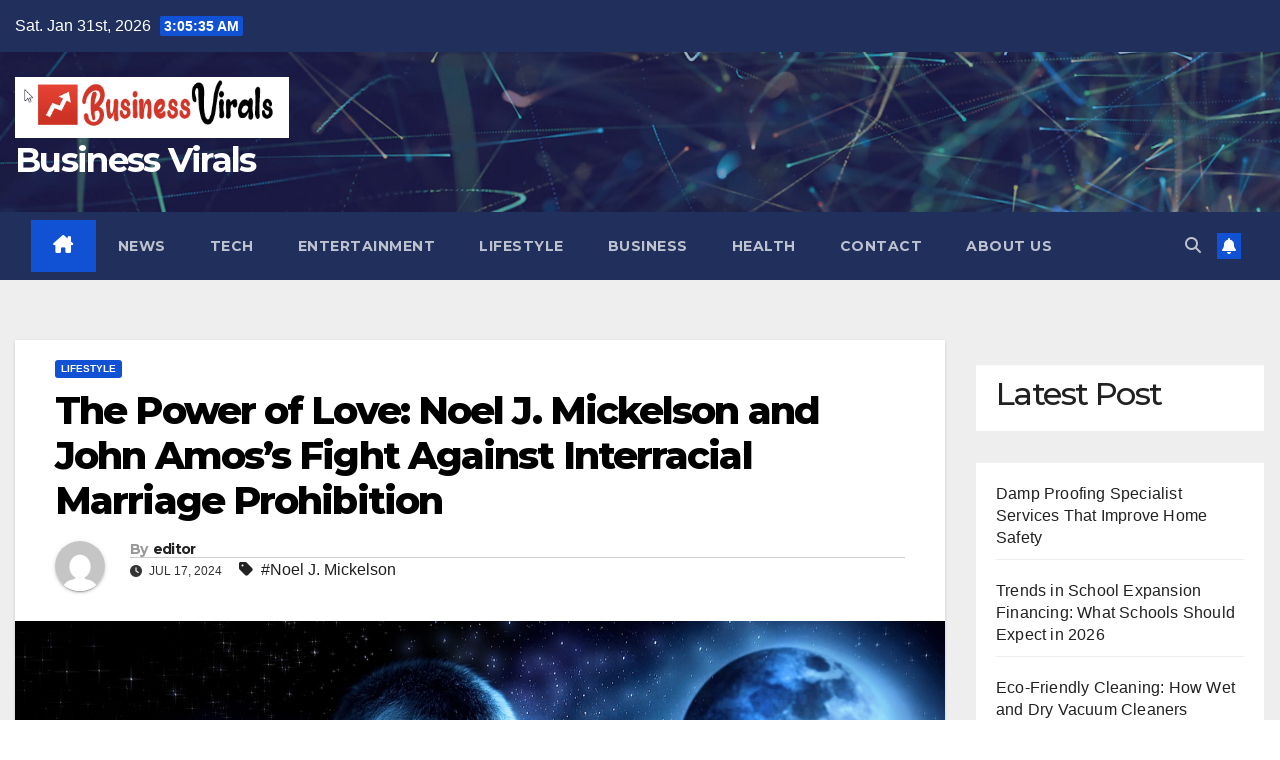

--- FILE ---
content_type: text/html; charset=UTF-8
request_url: https://businessvirals.com/the-power-of-love-noel-j-mickelson-and-john-amoss-fight-against-interracial-marriage-prohibition/
body_size: 15111
content:
<!DOCTYPE html>
<html lang="en-US" prefix="og: https://ogp.me/ns#">
<head>
<meta charset="UTF-8">
<meta name="viewport" content="width=device-width, initial-scale=1">
<link rel="profile" href="https://gmpg.org/xfn/11">

<!-- Search Engine Optimization by Rank Math PRO - https://rankmath.com/ -->
<title>The Power of Love: Noel J. Mickelson and John Amos’s Fight Against Interracial Marriage Prohibition - Business Virals</title>
<meta name="description" content="In the mid-20th century, the United States was a nation grappling with deeply entrenched racial segregation and discrimination. Despite the societal"/>
<meta name="robots" content="follow, index, max-snippet:-1, max-video-preview:-1, max-image-preview:large"/>
<link rel="canonical" href="https://businessvirals.com/the-power-of-love-noel-j-mickelson-and-john-amoss-fight-against-interracial-marriage-prohibition/" />
<meta property="og:locale" content="en_US" />
<meta property="og:type" content="article" />
<meta property="og:title" content="The Power of Love: Noel J. Mickelson and John Amos’s Fight Against Interracial Marriage Prohibition - Business Virals" />
<meta property="og:description" content="In the mid-20th century, the United States was a nation grappling with deeply entrenched racial segregation and discrimination. Despite the societal" />
<meta property="og:url" content="https://businessvirals.com/the-power-of-love-noel-j-mickelson-and-john-amoss-fight-against-interracial-marriage-prohibition/" />
<meta property="og:site_name" content="Business Virals" />
<meta property="article:tag" content="Noel J. Mickelson" />
<meta property="article:section" content="Lifestyle" />
<meta property="og:image" content="https://businessvirals.com/wp-content/uploads/2024/07/pair-3613379_1280.jpg" />
<meta property="og:image:secure_url" content="https://businessvirals.com/wp-content/uploads/2024/07/pair-3613379_1280.jpg" />
<meta property="og:image:width" content="1280" />
<meta property="og:image:height" content="853" />
<meta property="og:image:alt" content="The Power of Love: Noel J. Mickelson and John Amos’s Fight Against Interracial Marriage Prohibition" />
<meta property="og:image:type" content="image/jpeg" />
<meta property="article:published_time" content="2024-07-17T09:31:07+00:00" />
<meta name="twitter:card" content="summary_large_image" />
<meta name="twitter:title" content="The Power of Love: Noel J. Mickelson and John Amos’s Fight Against Interracial Marriage Prohibition - Business Virals" />
<meta name="twitter:description" content="In the mid-20th century, the United States was a nation grappling with deeply entrenched racial segregation and discrimination. Despite the societal" />
<meta name="twitter:image" content="https://businessvirals.com/wp-content/uploads/2024/07/pair-3613379_1280.jpg" />
<meta name="twitter:label1" content="Written by" />
<meta name="twitter:data1" content="editor" />
<meta name="twitter:label2" content="Time to read" />
<meta name="twitter:data2" content="4 minutes" />
<script type="application/ld+json" class="rank-math-schema-pro">{"@context":"https://schema.org","@graph":[{"@type":["Person","Organization"],"@id":"https://businessvirals.com/#person","name":"Business Virals","logo":{"@type":"ImageObject","@id":"https://businessvirals.com/#logo","url":"https://businessvirals.com/wp-content/uploads/2024/06/cropped-Screenshot_24.png","contentUrl":"https://businessvirals.com/wp-content/uploads/2024/06/cropped-Screenshot_24.png","caption":"Business Virals","inLanguage":"en-US","width":"403","height":"89"},"image":{"@type":"ImageObject","@id":"https://businessvirals.com/#logo","url":"https://businessvirals.com/wp-content/uploads/2024/06/cropped-Screenshot_24.png","contentUrl":"https://businessvirals.com/wp-content/uploads/2024/06/cropped-Screenshot_24.png","caption":"Business Virals","inLanguage":"en-US","width":"403","height":"89"}},{"@type":"WebSite","@id":"https://businessvirals.com/#website","url":"https://businessvirals.com","name":"Business Virals","publisher":{"@id":"https://businessvirals.com/#person"},"inLanguage":"en-US"},{"@type":"ImageObject","@id":"https://businessvirals.com/wp-content/uploads/2024/07/pair-3613379_1280.jpg","url":"https://businessvirals.com/wp-content/uploads/2024/07/pair-3613379_1280.jpg","width":"1280","height":"853","inLanguage":"en-US"},{"@type":"WebPage","@id":"https://businessvirals.com/the-power-of-love-noel-j-mickelson-and-john-amoss-fight-against-interracial-marriage-prohibition/#webpage","url":"https://businessvirals.com/the-power-of-love-noel-j-mickelson-and-john-amoss-fight-against-interracial-marriage-prohibition/","name":"The Power of Love: Noel J. Mickelson and John Amos\u2019s Fight Against Interracial Marriage Prohibition - Business Virals","datePublished":"2024-07-17T09:31:07+00:00","dateModified":"2024-07-17T09:31:07+00:00","isPartOf":{"@id":"https://businessvirals.com/#website"},"primaryImageOfPage":{"@id":"https://businessvirals.com/wp-content/uploads/2024/07/pair-3613379_1280.jpg"},"inLanguage":"en-US"},{"@type":"Person","@id":"https://businessvirals.com/author/editor/","name":"editor","url":"https://businessvirals.com/author/editor/","image":{"@type":"ImageObject","@id":"https://secure.gravatar.com/avatar/9ff26a81746db7715a9c5a72aa1926353c725a95194d0cfa9dd0667382e24f1d?s=96&amp;d=mm&amp;r=g","url":"https://secure.gravatar.com/avatar/9ff26a81746db7715a9c5a72aa1926353c725a95194d0cfa9dd0667382e24f1d?s=96&amp;d=mm&amp;r=g","caption":"editor","inLanguage":"en-US"}},{"@type":"BlogPosting","headline":"The Power of Love: Noel J. Mickelson and John Amos\u2019s Fight Against Interracial Marriage Prohibition -","datePublished":"2024-07-17T09:31:07+00:00","dateModified":"2024-07-17T09:31:07+00:00","articleSection":"Lifestyle","author":{"@id":"https://businessvirals.com/author/editor/","name":"editor"},"publisher":{"@id":"https://businessvirals.com/#person"},"description":"In the mid-20th century, the United States was a nation grappling with deeply entrenched racial segregation and discrimination. Despite the societal","name":"The Power of Love: Noel J. Mickelson and John Amos\u2019s Fight Against Interracial Marriage Prohibition -","@id":"https://businessvirals.com/the-power-of-love-noel-j-mickelson-and-john-amoss-fight-against-interracial-marriage-prohibition/#richSnippet","isPartOf":{"@id":"https://businessvirals.com/the-power-of-love-noel-j-mickelson-and-john-amoss-fight-against-interracial-marriage-prohibition/#webpage"},"image":{"@id":"https://businessvirals.com/wp-content/uploads/2024/07/pair-3613379_1280.jpg"},"inLanguage":"en-US","mainEntityOfPage":{"@id":"https://businessvirals.com/the-power-of-love-noel-j-mickelson-and-john-amoss-fight-against-interracial-marriage-prohibition/#webpage"}}]}</script>
<!-- /Rank Math WordPress SEO plugin -->

<link rel='dns-prefetch' href='//fonts.googleapis.com' />
<link rel="alternate" type="application/rss+xml" title="Business Virals &raquo; Feed" href="https://businessvirals.com/feed/" />
<link rel="alternate" title="oEmbed (JSON)" type="application/json+oembed" href="https://businessvirals.com/wp-json/oembed/1.0/embed?url=https%3A%2F%2Fbusinessvirals.com%2Fthe-power-of-love-noel-j-mickelson-and-john-amoss-fight-against-interracial-marriage-prohibition%2F" />
<link rel="alternate" title="oEmbed (XML)" type="text/xml+oembed" href="https://businessvirals.com/wp-json/oembed/1.0/embed?url=https%3A%2F%2Fbusinessvirals.com%2Fthe-power-of-love-noel-j-mickelson-and-john-amoss-fight-against-interracial-marriage-prohibition%2F&#038;format=xml" />
<style id='wp-img-auto-sizes-contain-inline-css'>
img:is([sizes=auto i],[sizes^="auto," i]){contain-intrinsic-size:3000px 1500px}
/*# sourceURL=wp-img-auto-sizes-contain-inline-css */
</style>
<style id='wp-emoji-styles-inline-css'>

	img.wp-smiley, img.emoji {
		display: inline !important;
		border: none !important;
		box-shadow: none !important;
		height: 1em !important;
		width: 1em !important;
		margin: 0 0.07em !important;
		vertical-align: -0.1em !important;
		background: none !important;
		padding: 0 !important;
	}
/*# sourceURL=wp-emoji-styles-inline-css */
</style>
<style id='wp-block-library-inline-css'>
:root{--wp-block-synced-color:#7a00df;--wp-block-synced-color--rgb:122,0,223;--wp-bound-block-color:var(--wp-block-synced-color);--wp-editor-canvas-background:#ddd;--wp-admin-theme-color:#007cba;--wp-admin-theme-color--rgb:0,124,186;--wp-admin-theme-color-darker-10:#006ba1;--wp-admin-theme-color-darker-10--rgb:0,107,160.5;--wp-admin-theme-color-darker-20:#005a87;--wp-admin-theme-color-darker-20--rgb:0,90,135;--wp-admin-border-width-focus:2px}@media (min-resolution:192dpi){:root{--wp-admin-border-width-focus:1.5px}}.wp-element-button{cursor:pointer}:root .has-very-light-gray-background-color{background-color:#eee}:root .has-very-dark-gray-background-color{background-color:#313131}:root .has-very-light-gray-color{color:#eee}:root .has-very-dark-gray-color{color:#313131}:root .has-vivid-green-cyan-to-vivid-cyan-blue-gradient-background{background:linear-gradient(135deg,#00d084,#0693e3)}:root .has-purple-crush-gradient-background{background:linear-gradient(135deg,#34e2e4,#4721fb 50%,#ab1dfe)}:root .has-hazy-dawn-gradient-background{background:linear-gradient(135deg,#faaca8,#dad0ec)}:root .has-subdued-olive-gradient-background{background:linear-gradient(135deg,#fafae1,#67a671)}:root .has-atomic-cream-gradient-background{background:linear-gradient(135deg,#fdd79a,#004a59)}:root .has-nightshade-gradient-background{background:linear-gradient(135deg,#330968,#31cdcf)}:root .has-midnight-gradient-background{background:linear-gradient(135deg,#020381,#2874fc)}:root{--wp--preset--font-size--normal:16px;--wp--preset--font-size--huge:42px}.has-regular-font-size{font-size:1em}.has-larger-font-size{font-size:2.625em}.has-normal-font-size{font-size:var(--wp--preset--font-size--normal)}.has-huge-font-size{font-size:var(--wp--preset--font-size--huge)}.has-text-align-center{text-align:center}.has-text-align-left{text-align:left}.has-text-align-right{text-align:right}.has-fit-text{white-space:nowrap!important}#end-resizable-editor-section{display:none}.aligncenter{clear:both}.items-justified-left{justify-content:flex-start}.items-justified-center{justify-content:center}.items-justified-right{justify-content:flex-end}.items-justified-space-between{justify-content:space-between}.screen-reader-text{border:0;clip-path:inset(50%);height:1px;margin:-1px;overflow:hidden;padding:0;position:absolute;width:1px;word-wrap:normal!important}.screen-reader-text:focus{background-color:#ddd;clip-path:none;color:#444;display:block;font-size:1em;height:auto;left:5px;line-height:normal;padding:15px 23px 14px;text-decoration:none;top:5px;width:auto;z-index:100000}html :where(.has-border-color){border-style:solid}html :where([style*=border-top-color]){border-top-style:solid}html :where([style*=border-right-color]){border-right-style:solid}html :where([style*=border-bottom-color]){border-bottom-style:solid}html :where([style*=border-left-color]){border-left-style:solid}html :where([style*=border-width]){border-style:solid}html :where([style*=border-top-width]){border-top-style:solid}html :where([style*=border-right-width]){border-right-style:solid}html :where([style*=border-bottom-width]){border-bottom-style:solid}html :where([style*=border-left-width]){border-left-style:solid}html :where(img[class*=wp-image-]){height:auto;max-width:100%}:where(figure){margin:0 0 1em}html :where(.is-position-sticky){--wp-admin--admin-bar--position-offset:var(--wp-admin--admin-bar--height,0px)}@media screen and (max-width:600px){html :where(.is-position-sticky){--wp-admin--admin-bar--position-offset:0px}}

/*# sourceURL=wp-block-library-inline-css */
</style><style id='wp-block-heading-inline-css'>
h1:where(.wp-block-heading).has-background,h2:where(.wp-block-heading).has-background,h3:where(.wp-block-heading).has-background,h4:where(.wp-block-heading).has-background,h5:where(.wp-block-heading).has-background,h6:where(.wp-block-heading).has-background{padding:1.25em 2.375em}h1.has-text-align-left[style*=writing-mode]:where([style*=vertical-lr]),h1.has-text-align-right[style*=writing-mode]:where([style*=vertical-rl]),h2.has-text-align-left[style*=writing-mode]:where([style*=vertical-lr]),h2.has-text-align-right[style*=writing-mode]:where([style*=vertical-rl]),h3.has-text-align-left[style*=writing-mode]:where([style*=vertical-lr]),h3.has-text-align-right[style*=writing-mode]:where([style*=vertical-rl]),h4.has-text-align-left[style*=writing-mode]:where([style*=vertical-lr]),h4.has-text-align-right[style*=writing-mode]:where([style*=vertical-rl]),h5.has-text-align-left[style*=writing-mode]:where([style*=vertical-lr]),h5.has-text-align-right[style*=writing-mode]:where([style*=vertical-rl]),h6.has-text-align-left[style*=writing-mode]:where([style*=vertical-lr]),h6.has-text-align-right[style*=writing-mode]:where([style*=vertical-rl]){rotate:180deg}
/*# sourceURL=https://businessvirals.com/wp-includes/blocks/heading/style.min.css */
</style>
<style id='wp-block-latest-posts-inline-css'>
.wp-block-latest-posts{box-sizing:border-box}.wp-block-latest-posts.alignleft{margin-right:2em}.wp-block-latest-posts.alignright{margin-left:2em}.wp-block-latest-posts.wp-block-latest-posts__list{list-style:none}.wp-block-latest-posts.wp-block-latest-posts__list li{clear:both;overflow-wrap:break-word}.wp-block-latest-posts.is-grid{display:flex;flex-wrap:wrap}.wp-block-latest-posts.is-grid li{margin:0 1.25em 1.25em 0;width:100%}@media (min-width:600px){.wp-block-latest-posts.columns-2 li{width:calc(50% - .625em)}.wp-block-latest-posts.columns-2 li:nth-child(2n){margin-right:0}.wp-block-latest-posts.columns-3 li{width:calc(33.33333% - .83333em)}.wp-block-latest-posts.columns-3 li:nth-child(3n){margin-right:0}.wp-block-latest-posts.columns-4 li{width:calc(25% - .9375em)}.wp-block-latest-posts.columns-4 li:nth-child(4n){margin-right:0}.wp-block-latest-posts.columns-5 li{width:calc(20% - 1em)}.wp-block-latest-posts.columns-5 li:nth-child(5n){margin-right:0}.wp-block-latest-posts.columns-6 li{width:calc(16.66667% - 1.04167em)}.wp-block-latest-posts.columns-6 li:nth-child(6n){margin-right:0}}:root :where(.wp-block-latest-posts.is-grid){padding:0}:root :where(.wp-block-latest-posts.wp-block-latest-posts__list){padding-left:0}.wp-block-latest-posts__post-author,.wp-block-latest-posts__post-date{display:block;font-size:.8125em}.wp-block-latest-posts__post-excerpt,.wp-block-latest-posts__post-full-content{margin-bottom:1em;margin-top:.5em}.wp-block-latest-posts__featured-image a{display:inline-block}.wp-block-latest-posts__featured-image img{height:auto;max-width:100%;width:auto}.wp-block-latest-posts__featured-image.alignleft{float:left;margin-right:1em}.wp-block-latest-posts__featured-image.alignright{float:right;margin-left:1em}.wp-block-latest-posts__featured-image.aligncenter{margin-bottom:1em;text-align:center}
/*# sourceURL=https://businessvirals.com/wp-includes/blocks/latest-posts/style.min.css */
</style>
<style id='wp-block-paragraph-inline-css'>
.is-small-text{font-size:.875em}.is-regular-text{font-size:1em}.is-large-text{font-size:2.25em}.is-larger-text{font-size:3em}.has-drop-cap:not(:focus):first-letter{float:left;font-size:8.4em;font-style:normal;font-weight:100;line-height:.68;margin:.05em .1em 0 0;text-transform:uppercase}body.rtl .has-drop-cap:not(:focus):first-letter{float:none;margin-left:.1em}p.has-drop-cap.has-background{overflow:hidden}:root :where(p.has-background){padding:1.25em 2.375em}:where(p.has-text-color:not(.has-link-color)) a{color:inherit}p.has-text-align-left[style*="writing-mode:vertical-lr"],p.has-text-align-right[style*="writing-mode:vertical-rl"]{rotate:180deg}
/*# sourceURL=https://businessvirals.com/wp-includes/blocks/paragraph/style.min.css */
</style>
<style id='global-styles-inline-css'>
:root{--wp--preset--aspect-ratio--square: 1;--wp--preset--aspect-ratio--4-3: 4/3;--wp--preset--aspect-ratio--3-4: 3/4;--wp--preset--aspect-ratio--3-2: 3/2;--wp--preset--aspect-ratio--2-3: 2/3;--wp--preset--aspect-ratio--16-9: 16/9;--wp--preset--aspect-ratio--9-16: 9/16;--wp--preset--color--black: #000000;--wp--preset--color--cyan-bluish-gray: #abb8c3;--wp--preset--color--white: #ffffff;--wp--preset--color--pale-pink: #f78da7;--wp--preset--color--vivid-red: #cf2e2e;--wp--preset--color--luminous-vivid-orange: #ff6900;--wp--preset--color--luminous-vivid-amber: #fcb900;--wp--preset--color--light-green-cyan: #7bdcb5;--wp--preset--color--vivid-green-cyan: #00d084;--wp--preset--color--pale-cyan-blue: #8ed1fc;--wp--preset--color--vivid-cyan-blue: #0693e3;--wp--preset--color--vivid-purple: #9b51e0;--wp--preset--gradient--vivid-cyan-blue-to-vivid-purple: linear-gradient(135deg,rgb(6,147,227) 0%,rgb(155,81,224) 100%);--wp--preset--gradient--light-green-cyan-to-vivid-green-cyan: linear-gradient(135deg,rgb(122,220,180) 0%,rgb(0,208,130) 100%);--wp--preset--gradient--luminous-vivid-amber-to-luminous-vivid-orange: linear-gradient(135deg,rgb(252,185,0) 0%,rgb(255,105,0) 100%);--wp--preset--gradient--luminous-vivid-orange-to-vivid-red: linear-gradient(135deg,rgb(255,105,0) 0%,rgb(207,46,46) 100%);--wp--preset--gradient--very-light-gray-to-cyan-bluish-gray: linear-gradient(135deg,rgb(238,238,238) 0%,rgb(169,184,195) 100%);--wp--preset--gradient--cool-to-warm-spectrum: linear-gradient(135deg,rgb(74,234,220) 0%,rgb(151,120,209) 20%,rgb(207,42,186) 40%,rgb(238,44,130) 60%,rgb(251,105,98) 80%,rgb(254,248,76) 100%);--wp--preset--gradient--blush-light-purple: linear-gradient(135deg,rgb(255,206,236) 0%,rgb(152,150,240) 100%);--wp--preset--gradient--blush-bordeaux: linear-gradient(135deg,rgb(254,205,165) 0%,rgb(254,45,45) 50%,rgb(107,0,62) 100%);--wp--preset--gradient--luminous-dusk: linear-gradient(135deg,rgb(255,203,112) 0%,rgb(199,81,192) 50%,rgb(65,88,208) 100%);--wp--preset--gradient--pale-ocean: linear-gradient(135deg,rgb(255,245,203) 0%,rgb(182,227,212) 50%,rgb(51,167,181) 100%);--wp--preset--gradient--electric-grass: linear-gradient(135deg,rgb(202,248,128) 0%,rgb(113,206,126) 100%);--wp--preset--gradient--midnight: linear-gradient(135deg,rgb(2,3,129) 0%,rgb(40,116,252) 100%);--wp--preset--font-size--small: 13px;--wp--preset--font-size--medium: 20px;--wp--preset--font-size--large: 36px;--wp--preset--font-size--x-large: 42px;--wp--preset--spacing--20: 0.44rem;--wp--preset--spacing--30: 0.67rem;--wp--preset--spacing--40: 1rem;--wp--preset--spacing--50: 1.5rem;--wp--preset--spacing--60: 2.25rem;--wp--preset--spacing--70: 3.38rem;--wp--preset--spacing--80: 5.06rem;--wp--preset--shadow--natural: 6px 6px 9px rgba(0, 0, 0, 0.2);--wp--preset--shadow--deep: 12px 12px 50px rgba(0, 0, 0, 0.4);--wp--preset--shadow--sharp: 6px 6px 0px rgba(0, 0, 0, 0.2);--wp--preset--shadow--outlined: 6px 6px 0px -3px rgb(255, 255, 255), 6px 6px rgb(0, 0, 0);--wp--preset--shadow--crisp: 6px 6px 0px rgb(0, 0, 0);}:root :where(.is-layout-flow) > :first-child{margin-block-start: 0;}:root :where(.is-layout-flow) > :last-child{margin-block-end: 0;}:root :where(.is-layout-flow) > *{margin-block-start: 24px;margin-block-end: 0;}:root :where(.is-layout-constrained) > :first-child{margin-block-start: 0;}:root :where(.is-layout-constrained) > :last-child{margin-block-end: 0;}:root :where(.is-layout-constrained) > *{margin-block-start: 24px;margin-block-end: 0;}:root :where(.is-layout-flex){gap: 24px;}:root :where(.is-layout-grid){gap: 24px;}body .is-layout-flex{display: flex;}.is-layout-flex{flex-wrap: wrap;align-items: center;}.is-layout-flex > :is(*, div){margin: 0;}body .is-layout-grid{display: grid;}.is-layout-grid > :is(*, div){margin: 0;}.has-black-color{color: var(--wp--preset--color--black) !important;}.has-cyan-bluish-gray-color{color: var(--wp--preset--color--cyan-bluish-gray) !important;}.has-white-color{color: var(--wp--preset--color--white) !important;}.has-pale-pink-color{color: var(--wp--preset--color--pale-pink) !important;}.has-vivid-red-color{color: var(--wp--preset--color--vivid-red) !important;}.has-luminous-vivid-orange-color{color: var(--wp--preset--color--luminous-vivid-orange) !important;}.has-luminous-vivid-amber-color{color: var(--wp--preset--color--luminous-vivid-amber) !important;}.has-light-green-cyan-color{color: var(--wp--preset--color--light-green-cyan) !important;}.has-vivid-green-cyan-color{color: var(--wp--preset--color--vivid-green-cyan) !important;}.has-pale-cyan-blue-color{color: var(--wp--preset--color--pale-cyan-blue) !important;}.has-vivid-cyan-blue-color{color: var(--wp--preset--color--vivid-cyan-blue) !important;}.has-vivid-purple-color{color: var(--wp--preset--color--vivid-purple) !important;}.has-black-background-color{background-color: var(--wp--preset--color--black) !important;}.has-cyan-bluish-gray-background-color{background-color: var(--wp--preset--color--cyan-bluish-gray) !important;}.has-white-background-color{background-color: var(--wp--preset--color--white) !important;}.has-pale-pink-background-color{background-color: var(--wp--preset--color--pale-pink) !important;}.has-vivid-red-background-color{background-color: var(--wp--preset--color--vivid-red) !important;}.has-luminous-vivid-orange-background-color{background-color: var(--wp--preset--color--luminous-vivid-orange) !important;}.has-luminous-vivid-amber-background-color{background-color: var(--wp--preset--color--luminous-vivid-amber) !important;}.has-light-green-cyan-background-color{background-color: var(--wp--preset--color--light-green-cyan) !important;}.has-vivid-green-cyan-background-color{background-color: var(--wp--preset--color--vivid-green-cyan) !important;}.has-pale-cyan-blue-background-color{background-color: var(--wp--preset--color--pale-cyan-blue) !important;}.has-vivid-cyan-blue-background-color{background-color: var(--wp--preset--color--vivid-cyan-blue) !important;}.has-vivid-purple-background-color{background-color: var(--wp--preset--color--vivid-purple) !important;}.has-black-border-color{border-color: var(--wp--preset--color--black) !important;}.has-cyan-bluish-gray-border-color{border-color: var(--wp--preset--color--cyan-bluish-gray) !important;}.has-white-border-color{border-color: var(--wp--preset--color--white) !important;}.has-pale-pink-border-color{border-color: var(--wp--preset--color--pale-pink) !important;}.has-vivid-red-border-color{border-color: var(--wp--preset--color--vivid-red) !important;}.has-luminous-vivid-orange-border-color{border-color: var(--wp--preset--color--luminous-vivid-orange) !important;}.has-luminous-vivid-amber-border-color{border-color: var(--wp--preset--color--luminous-vivid-amber) !important;}.has-light-green-cyan-border-color{border-color: var(--wp--preset--color--light-green-cyan) !important;}.has-vivid-green-cyan-border-color{border-color: var(--wp--preset--color--vivid-green-cyan) !important;}.has-pale-cyan-blue-border-color{border-color: var(--wp--preset--color--pale-cyan-blue) !important;}.has-vivid-cyan-blue-border-color{border-color: var(--wp--preset--color--vivid-cyan-blue) !important;}.has-vivid-purple-border-color{border-color: var(--wp--preset--color--vivid-purple) !important;}.has-vivid-cyan-blue-to-vivid-purple-gradient-background{background: var(--wp--preset--gradient--vivid-cyan-blue-to-vivid-purple) !important;}.has-light-green-cyan-to-vivid-green-cyan-gradient-background{background: var(--wp--preset--gradient--light-green-cyan-to-vivid-green-cyan) !important;}.has-luminous-vivid-amber-to-luminous-vivid-orange-gradient-background{background: var(--wp--preset--gradient--luminous-vivid-amber-to-luminous-vivid-orange) !important;}.has-luminous-vivid-orange-to-vivid-red-gradient-background{background: var(--wp--preset--gradient--luminous-vivid-orange-to-vivid-red) !important;}.has-very-light-gray-to-cyan-bluish-gray-gradient-background{background: var(--wp--preset--gradient--very-light-gray-to-cyan-bluish-gray) !important;}.has-cool-to-warm-spectrum-gradient-background{background: var(--wp--preset--gradient--cool-to-warm-spectrum) !important;}.has-blush-light-purple-gradient-background{background: var(--wp--preset--gradient--blush-light-purple) !important;}.has-blush-bordeaux-gradient-background{background: var(--wp--preset--gradient--blush-bordeaux) !important;}.has-luminous-dusk-gradient-background{background: var(--wp--preset--gradient--luminous-dusk) !important;}.has-pale-ocean-gradient-background{background: var(--wp--preset--gradient--pale-ocean) !important;}.has-electric-grass-gradient-background{background: var(--wp--preset--gradient--electric-grass) !important;}.has-midnight-gradient-background{background: var(--wp--preset--gradient--midnight) !important;}.has-small-font-size{font-size: var(--wp--preset--font-size--small) !important;}.has-medium-font-size{font-size: var(--wp--preset--font-size--medium) !important;}.has-large-font-size{font-size: var(--wp--preset--font-size--large) !important;}.has-x-large-font-size{font-size: var(--wp--preset--font-size--x-large) !important;}
/*# sourceURL=global-styles-inline-css */
</style>

<style id='classic-theme-styles-inline-css'>
/*! This file is auto-generated */
.wp-block-button__link{color:#fff;background-color:#32373c;border-radius:9999px;box-shadow:none;text-decoration:none;padding:calc(.667em + 2px) calc(1.333em + 2px);font-size:1.125em}.wp-block-file__button{background:#32373c;color:#fff;text-decoration:none}
/*# sourceURL=/wp-includes/css/classic-themes.min.css */
</style>
<link rel='stylesheet' id='parent-style-css' href='https://businessvirals.com/wp-content/themes/newsup/style.css?ver=e73fae0d934fb378769d1992889d2c7c' media='all' />
<link rel='stylesheet' id='newsup-fonts-css' href='//fonts.googleapis.com/css?family=Montserrat%3A400%2C500%2C700%2C800%7CWork%2BSans%3A300%2C400%2C500%2C600%2C700%2C800%2C900%26display%3Dswap&#038;subset=latin%2Clatin-ext' media='all' />
<link rel='stylesheet' id='bootstrap-css' href='https://businessvirals.com/wp-content/themes/newsup/css/bootstrap.css?ver=e73fae0d934fb378769d1992889d2c7c' media='all' />
<link rel='stylesheet' id='newsup-style-css' href='https://businessvirals.com/wp-content/themes/newsup-child/style.css?ver=e73fae0d934fb378769d1992889d2c7c' media='all' />
<link rel='stylesheet' id='newsup-default-css' href='https://businessvirals.com/wp-content/themes/newsup/css/colors/default.css?ver=e73fae0d934fb378769d1992889d2c7c' media='all' />
<link rel='stylesheet' id='font-awesome-5-all-css' href='https://businessvirals.com/wp-content/themes/newsup/css/font-awesome/css/all.min.css?ver=e73fae0d934fb378769d1992889d2c7c' media='all' />
<link rel='stylesheet' id='font-awesome-4-shim-css' href='https://businessvirals.com/wp-content/themes/newsup/css/font-awesome/css/v4-shims.min.css?ver=e73fae0d934fb378769d1992889d2c7c' media='all' />
<link rel='stylesheet' id='owl-carousel-css' href='https://businessvirals.com/wp-content/themes/newsup/css/owl.carousel.css?ver=e73fae0d934fb378769d1992889d2c7c' media='all' />
<link rel='stylesheet' id='smartmenus-css' href='https://businessvirals.com/wp-content/themes/newsup/css/jquery.smartmenus.bootstrap.css?ver=e73fae0d934fb378769d1992889d2c7c' media='all' />
<link rel='stylesheet' id='newsup-custom-css-css' href='https://businessvirals.com/wp-content/themes/newsup/inc/ansar/customize/css/customizer.css?ver=1.0' media='all' />
<script src="https://businessvirals.com/wp-includes/js/jquery/jquery.min.js?ver=3.7.1" id="jquery-core-js"></script>
<script src="https://businessvirals.com/wp-includes/js/jquery/jquery-migrate.min.js?ver=3.4.1" id="jquery-migrate-js"></script>
<script src="https://businessvirals.com/wp-content/themes/newsup/js/navigation.js?ver=e73fae0d934fb378769d1992889d2c7c" id="newsup-navigation-js"></script>
<script src="https://businessvirals.com/wp-content/themes/newsup/js/bootstrap.js?ver=e73fae0d934fb378769d1992889d2c7c" id="bootstrap-js"></script>
<script src="https://businessvirals.com/wp-content/themes/newsup/js/owl.carousel.min.js?ver=e73fae0d934fb378769d1992889d2c7c" id="owl-carousel-min-js"></script>
<script src="https://businessvirals.com/wp-content/themes/newsup/js/jquery.smartmenus.js?ver=e73fae0d934fb378769d1992889d2c7c" id="smartmenus-js-js"></script>
<script src="https://businessvirals.com/wp-content/themes/newsup/js/jquery.smartmenus.bootstrap.js?ver=e73fae0d934fb378769d1992889d2c7c" id="bootstrap-smartmenus-js-js"></script>
<script src="https://businessvirals.com/wp-content/themes/newsup/js/jquery.marquee.js?ver=e73fae0d934fb378769d1992889d2c7c" id="newsup-marquee-js-js"></script>
<script src="https://businessvirals.com/wp-content/themes/newsup/js/main.js?ver=e73fae0d934fb378769d1992889d2c7c" id="newsup-main-js-js"></script>
<link rel="https://api.w.org/" href="https://businessvirals.com/wp-json/" /><link rel="alternate" title="JSON" type="application/json" href="https://businessvirals.com/wp-json/wp/v2/posts/3320" /><link rel="EditURI" type="application/rsd+xml" title="RSD" href="https://businessvirals.com/xmlrpc.php?rsd" />
 
<style type="text/css" id="custom-background-css">
    .wrapper { background-color: #eee; }
</style>
    <style type="text/css">
            body .site-title a,
        body .site-description {
            color: #fff;
        }

        .site-branding-text .site-title a {
                font-size: px;
            }

            @media only screen and (max-width: 640px) {
                .site-branding-text .site-title a {
                    font-size: 40px;

                }
            }

            @media only screen and (max-width: 375px) {
                .site-branding-text .site-title a {
                    font-size: 32px;

                }
            }

        </style>
    <link rel="icon" href="https://businessvirals.com/wp-content/uploads/2024/03/favicon-75x75.png" sizes="32x32" />
<link rel="icon" href="https://businessvirals.com/wp-content/uploads/2024/03/favicon-300x300.png" sizes="192x192" />
<link rel="apple-touch-icon" href="https://businessvirals.com/wp-content/uploads/2024/03/favicon-300x300.png" />
<meta name="msapplication-TileImage" content="https://businessvirals.com/wp-content/uploads/2024/03/favicon-300x300.png" />
</head>
<body data-rsssl=1 class="wp-singular post-template-default single single-post postid-3320 single-format-standard wp-custom-logo wp-embed-responsive wp-theme-newsup wp-child-theme-newsup-child ta-hide-date-author-in-list" >
<div id="page" class="site">
<a class="skip-link screen-reader-text" href="#content">
Skip to content</a>
  <div class="wrapper" id="custom-background-css">
    <header class="mg-headwidget">
      <!--==================== TOP BAR ====================-->
      <div class="mg-head-detail hidden-xs">
    <div class="container-fluid">
        <div class="row align-items-center">
            <div class="col-md-6 col-xs-12">
                <ul class="info-left">
                                <li>Sat. Jan 31st, 2026                 <span  id="time" class="time"></span>
                        </li>
                        </ul>
            </div>
            <div class="col-md-6 col-xs-12">
                <ul class="mg-social info-right">
                                    </ul>
            </div>
        </div>
    </div>
</div>
      <div class="clearfix"></div>

      
      <div class="mg-nav-widget-area-back" style='background-image: url("https://businessvirals.com/wp-content/themes/newsup/images/head-back.jpg" );'>
                <div class="overlay">
          <div class="inner"  style="background-color:rgba(32,47,91,0.4);" > 
              <div class="container-fluid">
                  <div class="mg-nav-widget-area">
                    <div class="row align-items-center">
                      <div class="col-md-3 text-center-xs">
                        <div class="navbar-header">
                          <div class="site-logo">
                            <a href="https://businessvirals.com/" class="navbar-brand" rel="home"><img width="403" height="89" src="https://businessvirals.com/wp-content/uploads/2024/06/cropped-Screenshot_24.png" class="custom-logo" alt="Business Virals" decoding="async" srcset="https://businessvirals.com/wp-content/uploads/2024/06/cropped-Screenshot_24.png 403w, https://businessvirals.com/wp-content/uploads/2024/06/cropped-Screenshot_24-300x66.png 300w" sizes="(max-width: 403px) 100vw, 403px" /></a>                          </div>
                          <div class="site-branding-text ">
                                                            <p class="site-title"> <a href="https://businessvirals.com/" rel="home">Business Virals</a></p>
                                                            <p class="site-description"></p>
                          </div>    
                        </div>
                      </div>
                                          </div>
                  </div>
              </div>
          </div>
        </div>
      </div>
    <div class="mg-menu-full">
      <nav class="navbar navbar-expand-lg navbar-wp">
        <div class="container-fluid">
          <!-- Right nav -->
          <div class="m-header align-items-center">
                            <a class="mobilehomebtn" href="https://businessvirals.com"><span class="fa-solid fa-house-chimney"></span></a>
              <!-- navbar-toggle -->
              <button class="navbar-toggler mx-auto" type="button" data-toggle="collapse" data-target="#navbar-wp" aria-controls="navbarSupportedContent" aria-expanded="false" aria-label="Toggle navigation">
                <span class="burger">
                  <span class="burger-line"></span>
                  <span class="burger-line"></span>
                  <span class="burger-line"></span>
                </span>
              </button>
              <!-- /navbar-toggle -->
                          <div class="dropdown show mg-search-box pr-2">
                <a class="dropdown-toggle msearch ml-auto" href="#" role="button" id="dropdownMenuLink" data-toggle="dropdown" aria-haspopup="true" aria-expanded="false">
                <i class="fas fa-search"></i>
                </a> 
                <div class="dropdown-menu searchinner" aria-labelledby="dropdownMenuLink">
                    <form role="search" method="get" id="searchform" action="https://businessvirals.com/">
  <div class="input-group">
    <input type="search" class="form-control" placeholder="Search" value="" name="s" />
    <span class="input-group-btn btn-default">
    <button type="submit" class="btn"> <i class="fas fa-search"></i> </button>
    </span> </div>
</form>                </div>
            </div>
                  <a href="#" target="_blank" class="btn-bell btn-theme mx-2"><i class="fa fa-bell"></i></a>
                      
          </div>
          <!-- /Right nav --> 
          <div class="collapse navbar-collapse" id="navbar-wp">
            <div class="d-md-block">
              <ul id="menu-main-navigation" class="nav navbar-nav mr-auto "><li class="active home"><a class="homebtn" href="https://businessvirals.com"><span class='fa-solid fa-house-chimney'></span></a></li><li id="menu-item-2203" class="menu-item menu-item-type-taxonomy menu-item-object-category menu-item-2203"><a class="nav-link" title="News" href="https://businessvirals.com/category/news/">News</a></li>
<li id="menu-item-2204" class="menu-item menu-item-type-taxonomy menu-item-object-category menu-item-2204"><a class="nav-link" title="Tech" href="https://businessvirals.com/category/tech/">Tech</a></li>
<li id="menu-item-2205" class="menu-item menu-item-type-taxonomy menu-item-object-category menu-item-2205"><a class="nav-link" title="Entertainment" href="https://businessvirals.com/category/entertainment/">Entertainment</a></li>
<li id="menu-item-2206" class="menu-item menu-item-type-taxonomy menu-item-object-category current-post-ancestor current-menu-parent current-post-parent menu-item-2206"><a class="nav-link" title="Lifestyle" href="https://businessvirals.com/category/lifestyle/">Lifestyle</a></li>
<li id="menu-item-3226" class="menu-item menu-item-type-post_type menu-item-object-page menu-item-3226"><a class="nav-link" title="Business" href="https://businessvirals.com/home-1/">Business</a></li>
<li id="menu-item-3229" class="menu-item menu-item-type-post_type menu-item-object-page menu-item-3229"><a class="nav-link" title="Health" href="https://businessvirals.com/home-1/">Health</a></li>
<li id="menu-item-3234" class="menu-item menu-item-type-post_type menu-item-object-page menu-item-3234"><a class="nav-link" title="Contact" href="https://businessvirals.com/contact/">Contact</a></li>
<li id="menu-item-3235" class="menu-item menu-item-type-post_type menu-item-object-page menu-item-3235"><a class="nav-link" title="About us" href="https://businessvirals.com/about-us/">About us</a></li>
</ul>            </div>      
          </div>
          <!-- Right nav -->
          <div class="desk-header d-lg-flex pl-3 ml-auto my-2 my-lg-0 position-relative align-items-center">
                        <div class="dropdown show mg-search-box pr-2">
                <a class="dropdown-toggle msearch ml-auto" href="#" role="button" id="dropdownMenuLink" data-toggle="dropdown" aria-haspopup="true" aria-expanded="false">
                <i class="fas fa-search"></i>
                </a> 
                <div class="dropdown-menu searchinner" aria-labelledby="dropdownMenuLink">
                    <form role="search" method="get" id="searchform" action="https://businessvirals.com/">
  <div class="input-group">
    <input type="search" class="form-control" placeholder="Search" value="" name="s" />
    <span class="input-group-btn btn-default">
    <button type="submit" class="btn"> <i class="fas fa-search"></i> </button>
    </span> </div>
</form>                </div>
            </div>
                  <a href="#" target="_blank" class="btn-bell btn-theme mx-2"><i class="fa fa-bell"></i></a>
                  </div>
          <!-- /Right nav -->
      </div>
      </nav> <!-- /Navigation -->
    </div>
</header>
<div class="clearfix"></div> <!-- =========================
     Page Content Section      
============================== -->
<main id="content" class="single-class content">
  <!--container-->
    <div class="container-fluid">
      <!--row-->
        <div class="row">
                  <div class="col-lg-9 col-md-8">
                                <div class="mg-blog-post-box"> 
                    <div class="mg-header">
                        <div class="mg-blog-category"><a class="newsup-categories category-color-1" href="https://businessvirals.com/category/lifestyle/" alt="View all posts in Lifestyle"> 
                                 Lifestyle
                             </a></div>                        <h1 class="title single"> <a title="Permalink to: The Power of Love: Noel J. Mickelson and John Amos’s Fight Against Interracial Marriage Prohibition">
                            The Power of Love: Noel J. Mickelson and John Amos’s Fight Against Interracial Marriage Prohibition</a>
                        </h1>
                                                <div class="media mg-info-author-block"> 
                                                        <a class="mg-author-pic" href="https://businessvirals.com/author/editor/"> <img alt='' src='https://secure.gravatar.com/avatar/9ff26a81746db7715a9c5a72aa1926353c725a95194d0cfa9dd0667382e24f1d?s=150&#038;d=mm&#038;r=g' srcset='https://secure.gravatar.com/avatar/9ff26a81746db7715a9c5a72aa1926353c725a95194d0cfa9dd0667382e24f1d?s=300&#038;d=mm&#038;r=g 2x' class='avatar avatar-150 photo' height='150' width='150' decoding='async'/> </a>
                                                        <div class="media-body">
                                                            <h4 class="media-heading"><span>By</span><a href="https://businessvirals.com/author/editor/">editor</a></h4>
                                                            <span class="mg-blog-date"><i class="fas fa-clock"></i> 
                                    Jul 17, 2024                                </span>
                                                                <span class="newsup-tags"><i class="fas fa-tag"></i>
                                    <a href="https://businessvirals.com/tag/noel-j-mickelson/">#Noel J. Mickelson</a>                                    </span>
                                                            </div>
                        </div>
                                            </div>
                    <img width="1280" height="853" src="https://businessvirals.com/wp-content/uploads/2024/07/pair-3613379_1280.jpg" class="img-fluid single-featured-image wp-post-image" alt="" decoding="async" fetchpriority="high" srcset="https://businessvirals.com/wp-content/uploads/2024/07/pair-3613379_1280.jpg 1280w, https://businessvirals.com/wp-content/uploads/2024/07/pair-3613379_1280-300x200.jpg 300w, https://businessvirals.com/wp-content/uploads/2024/07/pair-3613379_1280-1024x682.jpg 1024w, https://businessvirals.com/wp-content/uploads/2024/07/pair-3613379_1280-768x512.jpg 768w" sizes="(max-width: 1280px) 100vw, 1280px" />                    <article class="page-content-single small single">
                        <h2><b>Introduction</b></h2>
<p><span style="font-weight: 400;">In the mid-20th century, the United States was a nation grappling with deeply entrenched racial segregation and discrimination. Despite the societal challenges, love found its way across racial lines, defying the norms and sparking a movement for change. One such story is that of Noel J. Mickelson and John Amos, a couple whose love transcended racial barriers and contributed to the fight against interracial marriage prohibition.</span></p>
<h2><b>Early Life and Backgrounds</b></h2>
<h3><b>Noel J. Mickelson</b></h3>
<p><span style="font-weight: 400;"><strong><a href="https://businessvirals.com">Noel J. Mickelson</a></strong> was born in the early 1940s, growing up in a society where racial boundaries were strictly enforced. As a white woman, Noel was expected to conform to the societal norms of the time, which included marrying within her race. However, she was a forward-thinking individual, shaped by her education and experiences, which led her to question these societal constraints.</span></p>
<h3><b>John Amos</b></h3>
<p><span style="font-weight: 400;">John Amos, born on December 27, 1939, in Newark, New Jersey, is an African American actor and former football player. He is best known for his roles in television series such as &#8220;Good Times&#8221; and &#8220;Roots.&#8221; John grew up in a segregated America but was determined to make a mark in the entertainment industry, despite the racial barriers that stood in his way.</span></p>
<h3><b>The Meeting</b></h3>
<p><span style="font-weight: 400;">Noel and John met during a time when interracial relationships were not only frowned upon but also illegal in many states. Their meeting was a serendipitous event, sparked by mutual friends and shared interests. They quickly discovered a deep connection that went beyond race, culture, and societal expectations.</span></p>
<h3><b>Falling in Love</b></h3>
<p><span style="font-weight: 400;">Their relationship blossomed in an era of civil rights movements and social upheaval. The couple&#8217;s love grew stronger despite the external pressures and societal disapproval they faced. They were not just in love; they were united in their fight for equality and justice.</span></p>
<h2><b>The Legal Landscape of Interracial Marriage</b></h2>
<h3><b>Anti-Miscegenation Laws</b></h3>
<p><span style="font-weight: 400;">At the time of Noel and John&#8217;s relationship, many states in the U.S. had anti-miscegenation laws that prohibited interracial marriage. These laws were remnants of a racist past, designed to maintain racial purity and segregation. The penalties for violating these laws were severe, ranging from fines to imprisonment.</span></p>
<h3><b>The Landmark Case: Loving v. Virginia</b></h3>
<p><span style="font-weight: 400;">The fight against these discriminatory laws reached its peak with the landmark Supreme Court case, Loving v. Virginia. In 1967, the Supreme Court ruled that laws banning interracial marriage were unconstitutional. This ruling was a monumental step towards racial equality and had a profound impact on interracial couples like Noel and John.</span></p>
<h3><b>The Marriage</b></h3>
<p><span style="font-weight: 400;">Defying societal norms and legal constraints, Noel J. Mickelson and John Amos decided to marry. Their union was not just a personal commitment but also a political statement. They were determined to prove that love knows no color and that racial barriers should not stand in the way of human relationships.</span></p>
<h2><b>Challenges Faced</b></h2>
<h3><b>Social Ostracism</b></h3>
<p><span style="font-weight: 400;">The couple faced significant social ostracism. Friends and family members who disapproved of their relationship distanced themselves. They were often subjected to public scrutiny and derogatory remarks, but they remained steadfast in their commitment to each other.</span></p>
<h3><b>Legal Hurdles</b></h3>
<p><span style="font-weight: 400;">Navigating the legal landscape was another major challenge. Although the Loving v. Virginia case had struck down anti-miscegenation laws, the societal acceptance of interracial marriages was still far from universal. Noel and John had to constantly fight for their rights and recognition as a legally married couple.</span></p>
<h2><b>The Impact of Their Union</b></h2>
<h3><b>Breaking Barriers</b></h3>
<p><span style="font-weight: 400;">Noel and John’s marriage played a crucial role in breaking down racial barriers. Their love story served as an inspiration to other interracial couples, encouraging them to pursue their relationships despite societal pressures.</span></p>
<h3><b>Advocacy and Awareness</b></h3>
<p><span style="font-weight: 400;">The couple became advocates for interracial marriage and racial equality. They used their public platform to raise awareness about the injustices faced by interracial couples and to promote the message of love and equality.</span></p>
<h3><b>Life After Marriage</b></h3>
<h3><b>Family Life</b></h3>
<p><span style="font-weight: 400;">Noel and John built a family together, raising children in a loving and nurturing environment. They instilled in their children the values of equality, respect, and resilience. Their family became a symbol of the potential for harmony in a diverse society.</span></p>
<h3><b>Professional Success</b></h3>
<p><span style="font-weight: 400;">Despite the challenges they faced, both Noel and John achieved significant professional success. John Amos became a renowned actor, known for his powerful performances and contributions to the entertainment industry. Noel J. Mickelson pursued her own career, balancing professional aspirations with her role as a mother and advocate.</span></p>
<h3><b>Legacy</b></h3>
<p><span style="font-weight: 400;">Noel J. Mickelson and John Amos&#8217;s love story is a testament to the power of love in overcoming societal barriers. Their union not only challenged and helped dismantle racist laws but also inspired future generations to stand up for their rights and fight against discrimination.</span></p>
<h2><span style="font-weight: 400;">Conclusion</span></h2>
<p><span style="font-weight: 400;">The story of Noel J. Mickelson and John Amos is a powerful reminder of the strength of love in the face of adversity. Their fight against interracial marriage prohibition and their unwavering commitment to each other paved the way for a more inclusive and just society. Their legacy continues to inspire us to challenge prejudice and embrace the diversity that makes our world richer and more vibrant.<br />
</span>Read more content <strong><a href="https://businessvirals.com">businessvirals</a></strong></p>
                        <div class="clearfix mb-3"></div>
                        
	<nav class="navigation post-navigation" aria-label="Posts">
		<h2 class="screen-reader-text">Post navigation</h2>
		<div class="nav-links"><div class="nav-previous"><a href="https://businessvirals.com/rock-powder-incenses-a-natural-way-to-elevate-your-mood/" rel="prev">Rock Powder Incenses: A Natural Way to Elevate Your Mood <div class="fa fa-angle-double-right"></div><span></span></a></div><div class="nav-next"><a href="https://businessvirals.com/helen-essenberg-and-dick-butkus-a-tale-of-devotion-and-dedication/" rel="next"><div class="fa fa-angle-double-left"></div><span></span> Helen Essenberg and Dick Butkus: A Tale of Devotion and Dedication</a></div></div>
	</nav>                                          </article>
                </div>
                    <div class="mg-featured-slider p-3 mb-4">
            <!--Start mg-realated-slider -->
            <!-- mg-sec-title -->
            <div class="mg-sec-title">
                <h4>Related Post</h4>
            </div>
            <!-- // mg-sec-title -->
            <div class="row">
                <!-- featured_post -->
                                    <!-- blog -->
                    <div class="col-md-4">
                        <div class="mg-blog-post-3 minh back-img mb-md-0 mb-2" 
                                                style="background-image: url('https://businessvirals.com/wp-content/uploads/2026/01/Raw-Bar.png');" >
                            <div class="mg-blog-inner">
                                <div class="mg-blog-category"><a class="newsup-categories category-color-1" href="https://businessvirals.com/category/lifestyle/" alt="View all posts in Lifestyle"> 
                                 Lifestyle
                             </a></div>                                <h4 class="title"> <a href="https://businessvirals.com/how-to-enjoy-a-raw-bar/" title="Permalink to: How to Enjoy a Raw Bar: Tips for First-Time Visitors">
                                  How to Enjoy a Raw Bar: Tips for First-Time Visitors</a>
                                 </h4>
                                <div class="mg-blog-meta"> 
                                                                        <span class="mg-blog-date">
                                        <i class="fas fa-clock"></i>
                                        Jan 9, 2026                                    </span>
                                            <a class="auth" href="https://businessvirals.com/author/editor/">
            <i class="fas fa-user-circle"></i>editor        </a>
     
                                </div>   
                            </div>
                        </div>
                    </div>
                    <!-- blog -->
                                        <!-- blog -->
                    <div class="col-md-4">
                        <div class="mg-blog-post-3 minh back-img mb-md-0 mb-2" 
                                                style="background-image: url('https://businessvirals.com/wp-content/uploads/2025/10/Arts-Studio.png');" >
                            <div class="mg-blog-inner">
                                <div class="mg-blog-category"><a class="newsup-categories category-color-1" href="https://businessvirals.com/category/lifestyle/" alt="View all posts in Lifestyle"> 
                                 Lifestyle
                             </a></div>                                <h4 class="title"> <a href="https://businessvirals.com/5-benefits-of-going-to-a-performing-arts-studio/" title="Permalink to: 5 Benefits of Going to a Performing Arts Studio">
                                  5 Benefits of Going to a Performing Arts Studio</a>
                                 </h4>
                                <div class="mg-blog-meta"> 
                                                                        <span class="mg-blog-date">
                                        <i class="fas fa-clock"></i>
                                        Oct 17, 2025                                    </span>
                                            <a class="auth" href="https://businessvirals.com/author/editor/">
            <i class="fas fa-user-circle"></i>editor        </a>
     
                                </div>   
                            </div>
                        </div>
                    </div>
                    <!-- blog -->
                                        <!-- blog -->
                    <div class="col-md-4">
                        <div class="mg-blog-post-3 minh back-img mb-md-0 mb-2" 
                                                style="background-image: url('https://businessvirals.com/wp-content/uploads/2025/09/images-1.jpeg');" >
                            <div class="mg-blog-inner">
                                <div class="mg-blog-category"><a class="newsup-categories category-color-1" href="https://businessvirals.com/category/lifestyle/" alt="View all posts in Lifestyle"> 
                                 Lifestyle
                             </a></div>                                <h4 class="title"> <a href="https://businessvirals.com/the-essentials-tracksuit-the-streetwear-star-everyones-wearing/" title="Permalink to: The Essentials Tracksuit: The Streetwear Star Everyone’s Wearing">
                                  The Essentials Tracksuit: The Streetwear Star Everyone’s Wearing</a>
                                 </h4>
                                <div class="mg-blog-meta"> 
                                                                        <span class="mg-blog-date">
                                        <i class="fas fa-clock"></i>
                                        Sep 26, 2025                                    </span>
                                            <a class="auth" href="https://businessvirals.com/author/atif-mehar/">
            <i class="fas fa-user-circle"></i>Atif Mehar        </a>
     
                                </div>   
                            </div>
                        </div>
                    </div>
                    <!-- blog -->
                                </div> 
        </div>
        <!--End mg-realated-slider -->
                </div>
        <aside class="col-lg-3 col-md-4 sidebar-sticky">
                
<aside id="secondary" class="widget-area" role="complementary">
	<div id="sidebar-right" class="mg-sidebar">
		<div id="block-7" class="mg-widget widget_block">
<h2 class="wp-block-heading">Latest Post</h2>
</div><div id="block-8" class="mg-widget widget_block widget_recent_entries"><ul class="wp-block-latest-posts__list wp-block-latest-posts"><li><a class="wp-block-latest-posts__post-title" href="https://businessvirals.com/damp-proofing-services-home-safety/">Damp Proofing Specialist Services That Improve Home Safety</a></li>
<li><a class="wp-block-latest-posts__post-title" href="https://businessvirals.com/trends-in-school-expansion-financing-what-schools-should-expect-in-2026/">Trends in School Expansion Financing: What Schools Should Expect in 2026</a></li>
<li><a class="wp-block-latest-posts__post-title" href="https://businessvirals.com/eco-friendly-cleaning-how-wet-and-dry-vacuum-cleaners-reduce-water-waste/">Eco-Friendly Cleaning: How Wet and Dry Vacuum Cleaners Reduce Water Waste?</a></li>
<li><a class="wp-block-latest-posts__post-title" href="https://businessvirals.com/services-include-when-planning-your-next-move/">Top Services to Include When Planning Your Next Move</a></li>
<li><a class="wp-block-latest-posts__post-title" href="https://businessvirals.com/ktm-rc-390-ride-on-racetrack/">KTM RC 390: Ride On Racetrack</a></li>
</ul></div><div id="block-9" class="mg-widget widget_block">
<h2 class="wp-block-heading">Categories</h2>
</div><div id="block-11" class="mg-widget widget_block widget_text">
<p><a href="https://businessvirals.com/category/apps/" target="_blank" rel="noreferrer noopener">Apps</a><br><a href="https://businessvirals.com/category/auto/" target="_blank" rel="noreferrer noopener">Auto</a><br><a href="https://businessvirals.com/category/business/" target="_blank" rel="noreferrer noopener">Business</a><br><a href="https://businessvirals.com/category/entertainment/" target="_blank" rel="noreferrer noopener">Entertainment</a><br><a href="https://businessvirals.com/category/education/" target="_blank" rel="noreferrer noopener">Education</a><br><a href="https://businessvirals.com/category/lifestyle/fashion/" target="_blank" rel="noreferrer noopener">Fashion</a><br><a href="https://businessvirals.com/category/gadgets/" target="_blank" rel="noreferrer noopener">Gadgets</a><br><a href="https://businessvirals.com/category/health/" target="_blank" rel="noreferrer noopener">Health</a><br><a href="https://businessvirals.com/category/news/" target="_blank" rel="noreferrer noopener">New</a><br><a href="https://businessvirals.com/category/lifestyle/" target="_blank" rel="noreferrer noopener">Lifestyle</a><br><a href="https://businessvirals.com/category/social-media/" target="_blank" rel="noreferrer noopener">Social Media</a><br><a href="https://businessvirals.com/category/tech/" target="_blank" rel="noreferrer noopener">Tech</a></p>
</div>	</div>
</aside><!-- #secondary -->
        </aside>
        </div>
      <!--row-->
    </div>
  <!--container-->
</main>
    <div class="container-fluid missed-section mg-posts-sec-inner">
          
        <div class="missed-inner">
            <div class="row">
                                <div class="col-md-12">
                    <div class="mg-sec-title">
                        <!-- mg-sec-title -->
                        <h4>You missed</h4>
                    </div>
                </div>
                                <!--col-md-3-->
                <div class="col-lg-3 col-sm-6 pulse animated">
                    <div class="mg-blog-post-3 minh back-img mb-lg-0"  style="background-image: url('https://businessvirals.com/wp-content/uploads/2026/01/Damp-1.jpg');" >
                        <a class="link-div" href="https://businessvirals.com/damp-proofing-services-home-safety/"></a>
                        <div class="mg-blog-inner">
                        <div class="mg-blog-category"><a class="newsup-categories category-color-1" href="https://businessvirals.com/category/home-improvment/" alt="View all posts in Home Improvement"> 
                                 Home Improvement
                             </a></div> 
                        <h4 class="title"> <a href="https://businessvirals.com/damp-proofing-services-home-safety/" title="Permalink to: Damp Proofing Specialist Services That Improve Home Safety"> Damp Proofing Specialist Services That Improve Home Safety</a> </h4>
                                    <div class="mg-blog-meta"> 
                    <span class="mg-blog-date"><i class="fas fa-clock"></i>
            <a href="https://businessvirals.com/2026/01/">
                January 30, 2026            </a>
        </span>
            <a class="auth" href="https://businessvirals.com/author/editor/">
            <i class="fas fa-user-circle"></i>editor        </a>
            </div> 
                            </div>
                    </div>
                </div>
                <!--/col-md-3-->
                                <!--col-md-3-->
                <div class="col-lg-3 col-sm-6 pulse animated">
                    <div class="mg-blog-post-3 minh back-img mb-lg-0"  style="background-image: url('https://businessvirals.com/wp-content/uploads/2026/01/unnamed-1.png');" >
                        <a class="link-div" href="https://businessvirals.com/trends-in-school-expansion-financing-what-schools-should-expect-in-2026/"></a>
                        <div class="mg-blog-inner">
                        <div class="mg-blog-category"><a class="newsup-categories category-color-1" href="https://businessvirals.com/category/business-2/" alt="View all posts in Business"> 
                                 Business
                             </a></div> 
                        <h4 class="title"> <a href="https://businessvirals.com/trends-in-school-expansion-financing-what-schools-should-expect-in-2026/" title="Permalink to: Trends in School Expansion Financing: What Schools Should Expect in 2026"> Trends in School Expansion Financing: What Schools Should Expect in 2026</a> </h4>
                                    <div class="mg-blog-meta"> 
                    <span class="mg-blog-date"><i class="fas fa-clock"></i>
            <a href="https://businessvirals.com/2026/01/">
                January 27, 2026            </a>
        </span>
            <a class="auth" href="https://businessvirals.com/author/atif-mehar/">
            <i class="fas fa-user-circle"></i>Atif Mehar        </a>
            </div> 
                            </div>
                    </div>
                </div>
                <!--/col-md-3-->
                                <!--col-md-3-->
                <div class="col-lg-3 col-sm-6 pulse animated">
                    <div class="mg-blog-post-3 minh back-img mb-lg-0"  style="background-image: url('https://businessvirals.com/wp-content/uploads/2026/01/unnamed-2.png');" >
                        <a class="link-div" href="https://businessvirals.com/eco-friendly-cleaning-how-wet-and-dry-vacuum-cleaners-reduce-water-waste/"></a>
                        <div class="mg-blog-inner">
                        <div class="mg-blog-category"><a class="newsup-categories category-color-1" href="https://businessvirals.com/category/business-2/" alt="View all posts in Business"> 
                                 Business
                             </a></div> 
                        <h4 class="title"> <a href="https://businessvirals.com/eco-friendly-cleaning-how-wet-and-dry-vacuum-cleaners-reduce-water-waste/" title="Permalink to: Eco-Friendly Cleaning: How Wet and Dry Vacuum Cleaners Reduce Water Waste?"> Eco-Friendly Cleaning: How Wet and Dry Vacuum Cleaners Reduce Water Waste?</a> </h4>
                                    <div class="mg-blog-meta"> 
                    <span class="mg-blog-date"><i class="fas fa-clock"></i>
            <a href="https://businessvirals.com/2026/01/">
                January 23, 2026            </a>
        </span>
            <a class="auth" href="https://businessvirals.com/author/atif-mehar/">
            <i class="fas fa-user-circle"></i>Atif Mehar        </a>
            </div> 
                            </div>
                    </div>
                </div>
                <!--/col-md-3-->
                                <!--col-md-3-->
                <div class="col-lg-3 col-sm-6 pulse animated">
                    <div class="mg-blog-post-3 minh back-img mb-lg-0"  style="background-image: url('https://businessvirals.com/wp-content/uploads/2026/01/Services.jpg');" >
                        <a class="link-div" href="https://businessvirals.com/services-include-when-planning-your-next-move/"></a>
                        <div class="mg-blog-inner">
                        <div class="mg-blog-category"><a class="newsup-categories category-color-1" href="https://businessvirals.com/category/home-improvment/" alt="View all posts in Home Improvement"> 
                                 Home Improvement
                             </a></div> 
                        <h4 class="title"> <a href="https://businessvirals.com/services-include-when-planning-your-next-move/" title="Permalink to: Top Services to Include When Planning Your Next Move"> Top Services to Include When Planning Your Next Move</a> </h4>
                                    <div class="mg-blog-meta"> 
                    <span class="mg-blog-date"><i class="fas fa-clock"></i>
            <a href="https://businessvirals.com/2026/01/">
                January 23, 2026            </a>
        </span>
            <a class="auth" href="https://businessvirals.com/author/editor/">
            <i class="fas fa-user-circle"></i>editor        </a>
            </div> 
                            </div>
                    </div>
                </div>
                <!--/col-md-3-->
                            </div>
        </div>
            </div>
    <!--==================== FOOTER AREA ====================-->
        <footer class="footer back-img" style="">
        <div class="overlay" style="background-color: ;">
                <!--Start mg-footer-widget-area-->
                <!--End mg-footer-widget-area-->
            <!--Start mg-footer-widget-area-->
        <div class="mg-footer-bottom-area">
            <div class="container-fluid">
                            <div class="row align-items-center">
                    <!--col-md-4-->
                    <div class="col-md-6">
                        <div class="site-logo">
                            <a href="https://businessvirals.com/" class="navbar-brand" rel="home"><img width="403" height="89" src="https://businessvirals.com/wp-content/uploads/2024/06/cropped-Screenshot_24.png" class="custom-logo" alt="Business Virals" decoding="async" srcset="https://businessvirals.com/wp-content/uploads/2024/06/cropped-Screenshot_24.png 403w, https://businessvirals.com/wp-content/uploads/2024/06/cropped-Screenshot_24-300x66.png 300w" sizes="(max-width: 403px) 100vw, 403px" /></a>                        </div>
                                                <div class="site-branding-text">
                            <p class="site-title-footer"> <a href="https://businessvirals.com/" rel="home">Business Virals</a></p>
                            <p class="site-description-footer"></p>
                        </div>
                                            </div>
                    
                    <div class="col-md-6 text-right text-xs">
                        <ul class="mg-social">
                                    <!--/col-md-4-->  
         
                        </ul>
                    </div>
                </div>
                <!--/row-->
            </div>
            <!--/container-->
        </div>
        <!--End mg-footer-widget-area-->
                <div class="mg-footer-copyright">
                <p style="text-align:center;">Copyright © 2025 Business Virals. All Rights Reserved</p>
            </div>
        <!--/overlay-->
        </div>
    </footer>
    <!--/footer-->
  </div>
    <!--/wrapper-->
    <!--Scroll To Top-->
        <a href="#" class="ta_upscr bounceInup animated"><i class="fas fa-angle-up"></i></a>
    <!-- /Scroll To Top -->
<script type="speculationrules">
{"prefetch":[{"source":"document","where":{"and":[{"href_matches":"/*"},{"not":{"href_matches":["/wp-*.php","/wp-admin/*","/wp-content/uploads/*","/wp-content/*","/wp-content/plugins/*","/wp-content/themes/newsup-child/*","/wp-content/themes/newsup/*","/*\\?(.+)"]}},{"not":{"selector_matches":"a[rel~=\"nofollow\"]"}},{"not":{"selector_matches":".no-prefetch, .no-prefetch a"}}]},"eagerness":"conservative"}]}
</script>
	<style>
		.wp-block-search .wp-block-search__label::before, .mg-widget .wp-block-group h2:before, .mg-sidebar .mg-widget .wtitle::before, .mg-sec-title h4::before, footer .mg-widget h6::before {
			background: inherit;
		}
	</style>
		<script>
	/(trident|msie)/i.test(navigator.userAgent)&&document.getElementById&&window.addEventListener&&window.addEventListener("hashchange",function(){var t,e=location.hash.substring(1);/^[A-z0-9_-]+$/.test(e)&&(t=document.getElementById(e))&&(/^(?:a|select|input|button|textarea)$/i.test(t.tagName)||(t.tabIndex=-1),t.focus())},!1);
	</script>
	<script src="https://businessvirals.com/wp-content/themes/newsup/js/custom.js?ver=e73fae0d934fb378769d1992889d2c7c" id="newsup-custom-js"></script>
<script src="https://businessvirals.com/wp-content/themes/newsup/js/custom-time.js?ver=e73fae0d934fb378769d1992889d2c7c" id="newsup-custom-time-js"></script>
<script id="wp-emoji-settings" type="application/json">
{"baseUrl":"https://s.w.org/images/core/emoji/17.0.2/72x72/","ext":".png","svgUrl":"https://s.w.org/images/core/emoji/17.0.2/svg/","svgExt":".svg","source":{"concatemoji":"https://businessvirals.com/wp-includes/js/wp-emoji-release.min.js?ver=e73fae0d934fb378769d1992889d2c7c"}}
</script>
<script type="module">
/*! This file is auto-generated */
const a=JSON.parse(document.getElementById("wp-emoji-settings").textContent),o=(window._wpemojiSettings=a,"wpEmojiSettingsSupports"),s=["flag","emoji"];function i(e){try{var t={supportTests:e,timestamp:(new Date).valueOf()};sessionStorage.setItem(o,JSON.stringify(t))}catch(e){}}function c(e,t,n){e.clearRect(0,0,e.canvas.width,e.canvas.height),e.fillText(t,0,0);t=new Uint32Array(e.getImageData(0,0,e.canvas.width,e.canvas.height).data);e.clearRect(0,0,e.canvas.width,e.canvas.height),e.fillText(n,0,0);const a=new Uint32Array(e.getImageData(0,0,e.canvas.width,e.canvas.height).data);return t.every((e,t)=>e===a[t])}function p(e,t){e.clearRect(0,0,e.canvas.width,e.canvas.height),e.fillText(t,0,0);var n=e.getImageData(16,16,1,1);for(let e=0;e<n.data.length;e++)if(0!==n.data[e])return!1;return!0}function u(e,t,n,a){switch(t){case"flag":return n(e,"\ud83c\udff3\ufe0f\u200d\u26a7\ufe0f","\ud83c\udff3\ufe0f\u200b\u26a7\ufe0f")?!1:!n(e,"\ud83c\udde8\ud83c\uddf6","\ud83c\udde8\u200b\ud83c\uddf6")&&!n(e,"\ud83c\udff4\udb40\udc67\udb40\udc62\udb40\udc65\udb40\udc6e\udb40\udc67\udb40\udc7f","\ud83c\udff4\u200b\udb40\udc67\u200b\udb40\udc62\u200b\udb40\udc65\u200b\udb40\udc6e\u200b\udb40\udc67\u200b\udb40\udc7f");case"emoji":return!a(e,"\ud83e\u1fac8")}return!1}function f(e,t,n,a){let r;const o=(r="undefined"!=typeof WorkerGlobalScope&&self instanceof WorkerGlobalScope?new OffscreenCanvas(300,150):document.createElement("canvas")).getContext("2d",{willReadFrequently:!0}),s=(o.textBaseline="top",o.font="600 32px Arial",{});return e.forEach(e=>{s[e]=t(o,e,n,a)}),s}function r(e){var t=document.createElement("script");t.src=e,t.defer=!0,document.head.appendChild(t)}a.supports={everything:!0,everythingExceptFlag:!0},new Promise(t=>{let n=function(){try{var e=JSON.parse(sessionStorage.getItem(o));if("object"==typeof e&&"number"==typeof e.timestamp&&(new Date).valueOf()<e.timestamp+604800&&"object"==typeof e.supportTests)return e.supportTests}catch(e){}return null}();if(!n){if("undefined"!=typeof Worker&&"undefined"!=typeof OffscreenCanvas&&"undefined"!=typeof URL&&URL.createObjectURL&&"undefined"!=typeof Blob)try{var e="postMessage("+f.toString()+"("+[JSON.stringify(s),u.toString(),c.toString(),p.toString()].join(",")+"));",a=new Blob([e],{type:"text/javascript"});const r=new Worker(URL.createObjectURL(a),{name:"wpTestEmojiSupports"});return void(r.onmessage=e=>{i(n=e.data),r.terminate(),t(n)})}catch(e){}i(n=f(s,u,c,p))}t(n)}).then(e=>{for(const n in e)a.supports[n]=e[n],a.supports.everything=a.supports.everything&&a.supports[n],"flag"!==n&&(a.supports.everythingExceptFlag=a.supports.everythingExceptFlag&&a.supports[n]);var t;a.supports.everythingExceptFlag=a.supports.everythingExceptFlag&&!a.supports.flag,a.supports.everything||((t=a.source||{}).concatemoji?r(t.concatemoji):t.wpemoji&&t.twemoji&&(r(t.twemoji),r(t.wpemoji)))});
//# sourceURL=https://businessvirals.com/wp-includes/js/wp-emoji-loader.min.js
</script>
</body>
</html>

--- FILE ---
content_type: text/css
request_url: https://businessvirals.com/wp-content/themes/newsup-child/style.css?ver=e73fae0d934fb378769d1992889d2c7c
body_size: 16
content:
/* 
Theme Name:		 Newsup Child
Theme URI:		 http://childtheme-generator.com/
Description:	 Newsup Child is a child theme of Newsup, created by ChildTheme-Generator.com
Author:			 Themeansar
Author URI:		 http://childtheme-generator.com/
Template:		 newsup
Version:		 1.0.0
Text Domain:	 newsup-child
*/


/*
    Add your custom styles here
*/